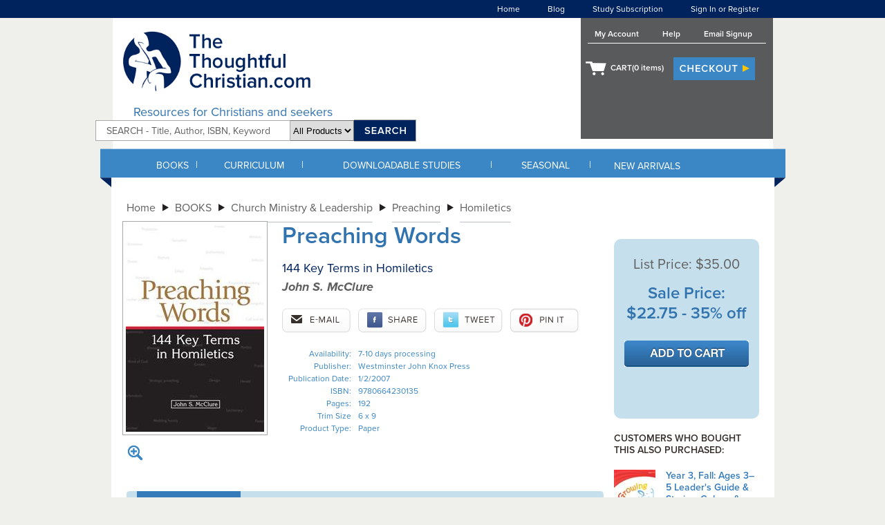

--- FILE ---
content_type: text/html; charset=utf-8
request_url: https://www.thethoughtfulchristian.com/Products/066423013X/preaching-words.aspx
body_size: 14966
content:


<!DOCTYPE html PUBLIC "-//W3C//DTD XHTML 1.0 Transitional//EN" "http://www.w3.org/TR/xhtml1/DTD/xhtml1-transitional.dtd">
<html xmlns="http://www.w3.org/1999/xhtml">
<head id="ctl00_Head1"><title>
	Preaching Words Paper  - John S. McClure : TheThoughtfulChristian.com
</title><meta id="ctl00_MetaDescription" name="description" content="Preaching Words Paper  - John S. McClure : TheThoughtfulChristian.com" /><meta id="ctl00_MetaKeywords" name="keywords" content="P, Preaching, Homiletics, Preaching, Homiletics, Preaching, Homiletics, Preaching, Homiletics, Preaching, Homiletics, Preaching, Preaching, Homiletics, Preaching, Homiletics, Preaching, Homiletics  - John S. McClure" /><link rel="canonical" href="https://www.thethoughtfulchristian.com/Products/066423013X/preaching-words.aspx"/>
		<script src="//ajax.googleapis.com/ajax/libs/jquery/1/jquery.min.js" type="text/javascript"></script>
		<script type="text/javascript" src="/javascript/jquery_1_4_3/jquery.hoverIntent.min.js"></script>
		<script type="text/javascript" src="//ajax.googleapis.com/ajax/libs/jqueryui/1/jquery-ui.min.js"></script><!-- for datepicker -->
		<script type="text/javascript" src="//use.typekit.net/yzr5zry.js"></script>
		<script type="text/javascript" src="/javascript/lazysizes.min.js" async=""></script>
		<script type="text/javascript">
			try { Typekit.load(); } catch (e) { }
		</script>
		<script type="text/javascript" src="/javascript/msgweb.js"></script>
		
	
		<script async src="https://www.googletagmanager.com/gtag/js?id=G-MS6T82Z23R"></script>
		<script>
			window.dataLayer = window.dataLayer || [];
			function gtag() { dataLayer.push(arguments); }
			gtag('js', new Date());

			gtag('config', 'G-MS6T82Z23R');
		</script>

		
		<script>
			$(function () {
				$(".GACapImgBtn").click(function () {
					CapGA4();
				});
			});

			function CapGA4() {
				var input = $('.GACapInput').val();
				input = encodeURIComponent(input);
				gtag("event", "search", {
					search_term: input
				});
			}
		</script>
		

	

	

	
		<!-- Google Analytics -->
		<script>

		(function (i, s, o, g, r, a, m) {
			i['GoogleAnalyticsObject'] = r;

			i[r] = i[r] || function () {
				(i[r].q = i[r].q || []).push(arguments)
			},

			i[r].l = 1 * new Date();

			a = s.createElement(o),
			m = s.getElementsByTagName(o)[0];
			a.async = 1;
			a.src = g;
			m.parentNode.insertBefore(a, m)
		})(window, document, 'script', '//www.google-analytics.com/analytics.js', 'ga');

		ga('create', 'UA-290145-1', 'auto');
		ga('send', 'pageview');
	</script>


	
	<script type='text/javascript' src='/Controls/JqvTabMenu/JqvTabMenu.js'></script>
	<link href="/Controls/JqvTabMenu/JqvTabMenu.css" type="text/css" rel="stylesheet" />
	<script type="text/javascript" src="/Controls/JqvTreeMenu/JqvTreeMenu.js"></script>
	<link href="/Controls/JqvTreeMenu/JqvTreeMenu.css" type="text/css" rel="stylesheet" />
	<script type="text/javascript">
			var temp = 115 ;
	</script>
	<script type="text/javascript" src="/javascript/Menuing.js"></script>
	<script type="text/javascript" src="/javascript/swfobject.js"></script>
	<script type="text/javascript" src="/javascript/CartCount.js"></script>
	<script type="text/javascript">
		var cookieName = 'cookie2115';
	</script>
	<link href="/css/site.css" type="text/css" rel="stylesheet" /><link rel="icon" type="image/gif" href="/images/animated_favicon1.gif" /><link rel="shortcut icon" href="/images/favicon.ico" />


	<meta property="og:image" content="https://www.thethoughtfulchristian.com/Content/Site115/ProductImages/066423013X.jpg" />
	<meta property="og:title" content="Preaching Words" />
	<meta property="og:url" content="" />
	<meta property="og:description" content="Preaching Words Paper  - John S. McClure : TheThoughtfulChristian.com" />
	<link rel="canonical" href="" />

	<script type="text/javascript">
		 
		 <!--
	function displayTab(index) {
		index = parseInt(index)
		for (var i = 1; i <= 4; i++) {
			if (index == i) {
				document.getElementById('product_detail_tab' + i).className = 'product_detail_tab_on';
				document.getElementById('product_detail_content' + i).style.display = 'block';
			}
			else {
				document.getElementById('product_detail_tab' + i).className = 'product_detail_tab_off';
				document.getElementById('product_detail_content' + i).style.display = 'none';
			}
		}
	} // -->


	$(function () {
		displayTab(1);
	});

	</script>

	<script src="/Controls/JqvSlider2/JqvSlider2.js" type="text/javascript"></script>
	<link href="/Controls/JqvSlider2/JqvSlider2.css" type="text/css" rel="stylesheet" />

	<style type="text/css">
		.JqvSlider2 {
			width: 630px;
		}
	</style>

<link rel="stylesheet" type="text/css" href="/css/shadowbox.css" />
	<script type="text/javascript" src="/javascript/shadowbox.js"></script>
	<script type="text/javascript">
		Shadowbox.init();
	</script>
	<!--Start Left Nav Show / Hide Layers -->
	<script type="text/javascript">
	<!--
		function showFloater(objectID) {
			var theElementStyle = document.getElementById(objectID);
			var pic = "arrow" + objectID
			if (theElementStyle.style.display == "none" && theElementStyle.id == objectID) {
				theElementStyle.style.display = "block";
				document.images[pic].src = '/images/arrowd.gif'
			}
			else if (theElementStyle.style.display == "block" && theElementStyle.id == objectID) {
				theElementStyle.style.display = "none";
				document.images[pic].src = '/images/arrowr.gif'
			}
		}// -->
	</script>
	<!--End Left Nav Show / Hide Layers -->    
	<script type="text/javascript">
		window.smartlook||(function(d) {
			var o=smartlook=function(){ o.api.push(arguments)},s=d.getElementsByTagName('script')[0];
			var c=d.createElement('script');o.api=new Array();c.async=true;c.type='text/javascript';
			c.charset='utf-8';c.src='//rec.getsmartlook.com/bundle.js';s.parentNode.insertBefore(c,s);
		})(document);
		smartlook('init', '81bf658e0951cb304c4c76b0b016acaec5823f83');
	</script>
</head>
<body>
	<!-- Google Code for Transactions Conversion Page -->
	<script type="text/javascript">
		/* <![CDATA[ */
		var google_conversion_id = 975403167;
		var google_conversion_language = "en";
		var google_conversion_format = "3";
		var google_conversion_color = "ffffff";
		var google_conversion_label = "94ZZCK7ym1cQn_GN0QM";
		var google_conversion_value = 0.00;
		var google_conversion_currency = "USD";
		var google_remarketing_only = false;
		/* ]]> */
	</script>
	<script type="text/javascript" src="//www.googleadservices.com/pagead/conversion.js"></script>
	<noscript>
		<div style="display:inline;">
		<img height="1" width="1" style="border-style:none;" alt="" src="//www.googleadservices.com/pagead/conversion/975403167/?value=0.00&amp;currency_code=USD&amp;l…"/>
		</div>
	</noscript>
	<form name="aspnetForm" method="post" action="./preaching-words.aspx?bookid=066423013X" id="aspnetForm">
<div>
<input type="hidden" name="__VIEWSTATE" id="__VIEWSTATE" value="/[base64]////8PZAICDxYCHwJoZAIDD2QWBGYPFQJAaHR0cHM6Ly93d3cudGhldGhvdWdodGZ1bGNocmlzdGlhbi5jb20vVGFiQ2VudGVyLzUvQWNhZGVtaWMuYXNweAhBY2FkZW1pY2QCAQ8WAh8FAv////8PZAIEDxYCHwJoZAIFD2QWBGYPFQJDaHR0cHM6Ly93d3cudGhldGhvdWdodGZ1bGNocmlzdGlhbi5jb20vVGFiQ2VudGVyLzYvQXVkaW8tQm9va3MuYXNweAtBdWRpbyBCb29rc2QCAQ8WAh8FAv////8PZAIGDxYCHwJoZAIHD2QWBGYPFQJIaHR0cHM6Ly93d3cudGhldGhvdWdodGZ1bGNocmlzdGlhbi5jb20vVGFiQ2VudGVyLzcvQmVsaWVmcy1UaGVvbG9neS5hc3B4EkJlbGllZnMgJiBUaGVvbG9neWQCAQ8WAh8FAv////8PZAIIDxYCHwJoZAIJD2QWBGYPFQJDaHR0cHM6Ly93d3cudGhldGhvdWdodGZ1bGNocmlzdGlhbi5jb20vVGFiQ2VudGVyLzgvQmlibGUtU3R1ZHkuYXNweBRCaWJsZSBTdHVkeSAmIEJpYmxlc2QCAQ8WAh8FAv////8PZAIKDxYCHwJoZAILD2QWBGYPFQJMaHR0cHM6Ly93d3cudGhldGhvdWdodGZ1bGNocmlzdGlhbi5jb20vVGFiQ2VudGVyLzkvQ2hpbGRyZW4tWW91dGgtQm9va3MuYXNweBZDaGlsZHJlbiAmIFlvdXRoIEJvb2tzZAIBDxYCHwUC/////w9kAgwPFgIfAmhkAg0PZBYEZg8VAklodHRwczovL3d3dy50aGV0aG91Z2h0ZnVsY2hyaXN0aWFuLmNvbS9UYWJDZW50ZXIvMTAvQ2hyaXN0aWFuLUxpdmluZy5hc3B4EENocmlzdGlhbiBMaXZpbmdkAgEPFgIfBQL/////D2QCDg8WAh8CaGQCDw9kFgRmDxUCU2h0dHBzOi8vd3d3LnRoZXRob3VnaHRmdWxjaHJpc3RpYW4uY29tL1RhYkNlbnRlci8xMS9DaHVyY2gtTWluaXN0cnktTGVhZGVyc2hpcC5hc3B4HENodXJjaCBNaW5pc3RyeSAmIExlYWRlcnNoaXBkAgEPFgIfBQL/////D2QCEA8WAh8CaGQCEQ9kFgRmDxUCTGh0dHBzOi8vd3d3LnRoZXRob3VnaHRmdWxjaHJpc3RpYW4uY29tL1RhYkNlbnRlci8xMi9TZXJpZXMtQ29tbWVudGFyaWVzLmFzcHgVU2VyaWVzICYgQ29tbWVudGFyaWVzZAIBDxYCHwUC/////w9kAhIPFgIfAmhkAhMPZBYEZg8VAkdodHRwczovL3d3dy50aGV0aG91Z2h0ZnVsY2hyaXN0aWFuLmNvbS9UYWJDZW50ZXIvMTMvU29jaWFsLUV0aGljYWwuYXNweBdTb2NpYWwgJiBFdGhpY2FsIElzc3Vlc2QCAQ8WAh8FAv////8PZAIUDxYCHwJoZAIVD2QWBGYPFQJLaHR0cHM6Ly93d3cudGhldGhvdWdodGZ1bGNocmlzdGlhbi5jb20vVGFiQ2VudGVyLzE0L0ZpY3Rpb24tTGl0ZXJhdHVyZS5hc3B4FEZpY3Rpb24gJiBMaXRlcmF0dXJlZAIBDxYCHwUC/////w9kAhYPFgIfAmhkAhcPZBYEZg8VAkNodHRwczovL3d3dy50aGV0aG91Z2h0ZnVsY2hyaXN0aWFuLmNvbS9UYWJDZW50ZXIvMTUvR2lmdC1Cb29rcy5hc3B4CkdpZnQgQm9va3NkAgEPFgIfBQL/////D2QCGA8WAh8CaGQCGQ9kFgRmDxUCTWh0dHBzOi8vd3d3LnRoZXRob3VnaHRmdWxjaHJpc3RpYW4uY29tL1RhYkNlbnRlci8xNi9SZWxpZ2lvbi1hbmQtQ3VsdHVyZS5hc3B4ElJlbGlnaW9uICYgQ3VsdHVyZWQCAQ8WAh8FAv////8PZAIaDxYCHwJoZAIbD2QWBGYPFQJFaHR0cHM6Ly93d3cudGhldGhvdWdodGZ1bGNocmlzdGlhbi5jb20vVGFiQ2VudGVyLzE3L1NwaXJpdHVhbGl0eS5hc3B4DFNwaXJpdHVhbGl0eWQCAQ8WAh8FAv////8PZAIcDxYCHwJoZAIdD2QWBGYPFQJHaHR0cHM6Ly93d3cudGhldGhvdWdodGZ1bGNocmlzdGlhbi5jb20vVGFiQ2VudGVyLzMwL1NwYW5pc2gtS29yZWFuLmFzcHgaU3BhbmlzaCAmIEtvcmVhbiBSZXNvdXJjZXNkAgEPFgIfBQL/////[base64]/////D2QCAg8WAh8CaGQCAw9kFgRmDxUCR2h0dHBzOi8vd3d3LnRoZXRob3VnaHRmdWxjaHJpc3RpYW4uY29tL1RhYkNlbnRlci8xOC9FYXJseUNoaWxkSG9vZC5hc3B4D0Vhcmx5IENoaWxkSG9vZGQCAQ8WAh8FAv////8PZAIEDxYCHwJoZAIFD2QWBGYPFQJBaHR0cHM6Ly93d3cudGhldGhvdWdodGZ1bGNocmlzdGlhbi5jb20vVGFiQ2VudGVyLzE5L0NoaWxkcmVuLmFzcHgIQ2hpbGRyZW5kAgEPFgIfBQL/////D2QCBg8WAh8CaGQCBw9kFgRmDxUCPmh0dHBzOi8vd3d3LnRoZXRob3VnaHRmdWxjaHJpc3RpYW4uY29tL1RhYkNlbnRlci8yMC9Zb3V0aC5hc3B4BVlvdXRoZAIBDxYCHwUC/////w9kAggPFgIfAmhkAgkPZBYEZg8VAj5odHRwczovL3d3dy50aGV0aG91Z2h0ZnVsY2hyaXN0aWFuLmNvbS9UYWJDZW50ZXIvMjEvQWR1bHQuYXNweAVBZHVsdGQCAQ8WAh8FAv////8PZAIKDxYCHwJoZAILD2QWBGYPFQJFaHR0cHM6Ly93d3cudGhldGhvdWdodGZ1bGNocmlzdGlhbi5jb20vVGFiQ2VudGVyLzM4L0NvbmZpcm1hdGlvbi5hc3B4DENvbmZpcm1hdGlvbmQCAQ8WAh8FAv////8PZAIMDxYCHwJoZAIND2QWBGYPFQJIaHR0cHM6Ly93d3cudGhldGhvdWdodGZ1bGNocmlzdGlhbi5jb20vVGFiQ2VudGVyLzM5L0tvcmVhbi1MYW5ndWFnZS5hc3B4D0tvcmVhbiBMYW5ndWFnZWQCAQ8WAh8FAv////8PZAIODxYCHwJoZAIPD2QWBGYPFQJJaHR0cHM6Ly93d3cudGhldGhvdWdodGZ1bGNocmlzdGlhbi5jb20vVGFiQ2VudGVyLzQwL1NwYW5pc2gtTGFuZ3VhZ2UuYXNweBBTcGFuaXNoIExhbmd1YWdlZAIBDxYCHwUC/////[base64]////8PZAICDxYCHwJoZAIDD2QWBGYPFQI/aHR0cHM6Ly93d3cudGhldGhvdWdodGZ1bGNocmlzdGlhbi5jb20vVGFiQ2VudGVyLzIyL0FkdWx0cy5hc3B4BkFkdWx0c2QCAQ8WAh8FAv////8PZAIEDxYCHwJoZAIFD2QWBGYPFQI+aHR0cHM6Ly93d3cudGhldGhvdWdodGZ1bGNocmlzdGlhbi5jb20vVGFiQ2VudGVyLzIzL1lvdXRoLmFzcHgFWW91dGhkAgEPFgIfBQL/////D2QCBg8WAh8CaGQCBw9kFgRmDxUCSGh0dHBzOi8vd3d3LnRoZXRob3VnaHRmdWxjaHJpc3RpYW4uY29tL1RhYkNlbnRlci8yNC9QYXJlbnRpbmctVGVlbnMuYXNweBFQYXJlbnRpbmcgKFRlZW5zKWQCAQ8WAh8FAv////8PZAIIDxYCHwJoZAIJD2QWBGYPFQJLaHR0cHM6Ly93d3cudGhldGhvdWdodGZ1bGNocmlzdGlhbi5jb20vVGFiQ2VudGVyLzI1L1BhcmVudGluZy1DaGlsZHJlbi5hc3B4FFBhcmVudGluZyAoQ2hpbGRyZW4pZAIBDxYCHwUC/////w9kAgoPFgIfAmhkAgsPZBYEZg8VAkVodHRwczovL3d3dy50aGV0aG91Z2h0ZnVsY2hyaXN0aWFuLmNvbS9UYWJDZW50ZXIvMjYvT2xkZXItQWR1bHRzLmFzcHgMT2xkZXIgQWR1bHRzZAIBDxYCHwUC/////w9kAgwPFgIfAmhkAg0PZBYEZg8VAkVodHRwczovL3d3dy50aGV0aG91Z2h0ZnVsY2hyaXN0aWFuLmNvbS9UYWJDZW50ZXIvMjcvWW91bmctQWR1bHRzLmFzcHgMWW91bmcgQWR1bHRzZAIBDxYCHwUC/////w9kAg4PFgIfAmhkAg8PZBYEZg8VAkRodHRwczovL3d3dy50aGV0aG91Z2h0ZnVsY2hyaXN0aWFuLmNvbS9UYWJDZW50ZXIvMjgvU3R1ZHktUGFja3MuYXNweAtTdHVkeSBQYWNrc2QCAQ8WAh8FAv////8PZAIQDxYCHwJoZAIRD2QWBGYPFQJPaHR0cHM6Ly93d3cudGhldGhvdWdodGZ1bGNocmlzdGlhbi5jb20vVGFiQ2VudGVyLzI5L0ZyZWUtU3R1ZGllcy1hbmQtVG9vbHMuYXNweBRGcmVlIFN0dWRpZXMgJiBUb29sc2QCAQ8WAh8FAv////8PZAISDxYCHwJoZAITD2QWBGYPFQJIaHR0cHM6Ly93d3cudGhldGhvdWdodGZ1bGNocmlzdGlhbi5jb20vVGFiQ2VudGVyLzM0L1NwYW5pc2gtU3R1ZGllcy5hc3B4D1NwYW5pc2ggU3R1ZGllc2QCAQ8WAh8FAv////8PZAIUDxYCHwJoZAIVD2QWBGYPFQJHaHR0cHM6Ly93d3cudGhldGhvdWdodGZ1bGNocmlzdGlhbi5jb20vVGFiQ2VudGVyLzM1L0JpYmxlLVRoZW9sb2d5LmFzcHgQQmlibGUgJiBUaGVvbG9neWQCAQ8WAh8FAv////8PZAIWDxYCHwJoZAIXD2QWBGYPFQJJaHR0cHM6Ly93d3cudGhldGhvdWdodGZ1bGNocmlzdGlhbi5jb20vVGFiQ2VudGVyLzM2L0NocmlzdGlhbi1MaXZpbmcuYXNweBBDaHJpc3RpYW4gTGl2aW5nZAIBDxYCHwUC/////[base64]/////w9kAgIPFgIfAmhkAgMPZBYEZg8VAkRodHRwczovL3d3dy50aGV0aG91Z2h0ZnVsY2hyaXN0aWFuLmNvbS9UYWJDZW50ZXIvMzMvTGVudC1FYXN0ZXIuYXNweA1MZW50ICYgRWFzdGVyZAIBDxYCHwUC/////[base64]/////[base64]/////D2QCCQ8WBB8FAgEfAmcWAgIBD2QWAmYPFQI5L1Byb2R1Y3RzLzA2NjQyMjcwMjMvY2xhaW1pbmctdGhlb2xvZ3ktaW4tdGhlLXB1bHBpdC5hc3B4H0NsYWltaW5nIFRoZW9sb2d5IGluIHRoZSBQdWxwaXRkAgoPFgIfBQL/////[base64]/////D2QCEg8WAh8CaGQCEw9kFgJmD2QWAgIDDw8WAh8CaGRkAhQPFgIfAmgWAgIFDxYCHwUC/////[base64]/[base64]/[base64]/[base64]/[base64]/[base64]" />
</div>

<div>

	<input type="hidden" name="__VIEWSTATEGENERATOR" id="__VIEWSTATEGENERATOR" value="29B971F1" />
	<input type="hidden" name="__EVENTTARGET" id="__EVENTTARGET" value="" />
	<input type="hidden" name="__EVENTARGUMENT" id="__EVENTARGUMENT" value="" />
</div>
	<a name="top"></a>
	
	<!-- Centers page on browser -->
	<div align="center">
		<!-- START Header -->
		
			<!-- Header Nav Wrapper -->
			<div class="headernav_wrapper">
				<!-- Header Nav Container -->
				<div class="headernav_container">
					<div style="float: right;">
						<div align="right" class="headernav">
							<ul>
								<li><a href="https://www.thethoughtfulchristian.com">Home</a></li>
								<li><a href="http://blog.thethoughtfulchristian.com" target="_blank">Blog</a></li>
								<li><a href="https://www.thethoughtfulchristian.com/Products/TC0051/oneyear-full-access-license.aspx">Study Subscription</a></li>
								<li>
									
										<a href="https://cart.thethoughtfulchristian.com/Account/Login">Sign In or Register</a> 
									
								</li>
							</ul>
						</div>
					</div>
					<div class="clear">
					</div>
				</div>
				<!-- End Header Nav Container -->
			</div>
			<!-- End Header Nav Wrapper -->
			<!-- Header Wrapper -->
			<div class="header_wrapper">
				<!-- Header Container -->
				<div class="header_container">
					<div style="float: left;">
						<!-- Websitealive Chat Here -->
						
						<a href="https://www.thethoughtfulchristian.com">
							<img src="/images/logo_ttc.gif" width="300" height="125" border="0" alt="The Thoughtful Christian Logo"  style="float:left;"/></a>
						<div class="clear"></div>
						<div style="margin:0px 0px 0 30px; font-size: 18px; color: #3173ae;text-align:left;">
							Resources for Christians and seekers
						</div>
						<div id="search-form">
							<div id="ctl00_MPHeader_pnlSearch" class="SearchPanel" onkeypress="javascript:return WebForm_FireDefaultButton(event, &#39;ctl00_MPHeader_ibSubmitSearch&#39;)">
	
								<table border="0" cellspacing="0" cellpadding="0" style="margin-bottom:10px;">
									<tr>
										<td>
											<input name="ctl00$MPHeader$tbSearchTerm" type="text" maxlength="64" id="ctl00_MPHeader_tbSearchTerm" class="SearchTermBox" value="SEARCH - Title, Author, ISBN, Keyword" onblur="if(this.value==&#39;&#39;) {this.value = &#39;SEARCH - Title, Author, ISBN, Keyword&#39;; }" onfocus="if(this.value==&#39;SEARCH - Title, Author, ISBN, Keyword&#39;){this.value = &#39;&#39;};return true;" />  
											<select name="ctl00$MPHeader$keyTypeId" id="ctl00_MPHeader_keyTypeId" class="search-section">
		<option selected="selected" value="-1">All Products</option>
		<option value="9,10">Downloads</option>
		<option value="0">Books</option>

	</select>
										</td>
										<td valign="top">
											<div class="go">
												<input type="image" name="ctl00$MPHeader$ibSubmitSearch" id="ctl00_MPHeader_ibSubmitSearch" class="NoMargin" src="../../images/search_button.png" onclick="javascript:return SubmitLocalSearch();" style="border-width:0px;" />
											</div>
										</td>
									</tr>
									</table>
							
</div>
						</div>
					</div>
					<div id="headerblock-right" >
						<div class="topnav_cart" style="margin: 5px 0px 0px 0px;">
							<ul>
								<li><a href="https://cart.thethoughtfulchristian.com/Profile">My Account</a></li>
								
								<li><a href="https://www.thethoughtfulchristian.com/Pages/About/Contact_Us.aspx">Help</a></li>
								<li><a href="http://eepurl.com/hIkU" target="_blank"">Email Signup</a></li>
							</ul>
							<div id="header-cart-links">
								<!-- Temporarily commented out per Alicia -->
								<!-- START Login Links -->
								<img src="/images/cart.png" border="0" alt="Shopping Cart" />
								<a href="https://cart.thethoughtfulchristian.com/Cart" style="margin:0px 0px 0px 0px;"> CART(<span class="cartcount">?</span> items)</a>
								<a href="https://cart.thethoughtfulchristian.com/Cart/Checkout"><img src="/images/checkout-button.png" alt="checkout icon" /></a>
							</div>
							
							

				
							<!-- END Login Links -->
						</div>
					
					</div>
					<div class="clear">
					</div>
				</div>
				<!-- End Header Container -->
			</div>
			<!-- End Header Wrapper -->
		
		<!-- END Header -->
		<!-- START Top Nav -->
		
			<div class="topnav_wrapper">
				<div class="topnav_container">
					<!-- Top Nav Tabs -->
					<div class="topnav">
						
    

    <div class="JqvDdTabDrop" style='width: 80px;' >
        <table width="80"><tr><td valign="middle" align="center" class="tabTd" >
        <div id="JqvDdTopLevel_0">
        <a id="ctl00_MPTopNav_DropMenuVertical1_hlMenuDrop" class="JqvDdTabLink" href="https://www.thethoughtfulchristian.com/Books.aspx">BOOKS</a>
        </div>
        </td></tr></table>
    </div>
    
    <div class="JqvDdSubnav" id="subnav_0" >
    
    
        <div class="JqvDdSubnavItem" style="float: left;">
        
        <div class="JqvDdSubnavItemLev0_container">
            <a class="JqvDdSubnavItemLink" href='https://www.thethoughtfulchristian.com/TabCenter/31/Quantity-Discounts.aspx' >Quantity Discounts</a>
        </div>
        
             
        
        
        <div class="JqvDdSubnavItemLev0_container">
            <a class="JqvDdSubnavItemLink" href='https://www.thethoughtfulchristian.com/TabCenter/5/Academic.aspx' >Academic</a>
        </div>
        
             
        
        
        <div class="JqvDdSubnavItemLev0_container">
            <a class="JqvDdSubnavItemLink" href='https://www.thethoughtfulchristian.com/TabCenter/6/Audio-Books.aspx' >Audio Books</a>
        </div>
        
             
        
        
        <div class="JqvDdSubnavItemLev0_container">
            <a class="JqvDdSubnavItemLink" href='https://www.thethoughtfulchristian.com/TabCenter/7/Beliefs-Theology.aspx' >Beliefs & Theology</a>
        </div>
        
             
        
        
        <div class="JqvDdSubnavItemLev0_container">
            <a class="JqvDdSubnavItemLink" href='https://www.thethoughtfulchristian.com/TabCenter/8/Bible-Study.aspx' >Bible Study & Bibles</a>
        </div>
        
             
        
        
        <div class="JqvDdSubnavItemLev0_container">
            <a class="JqvDdSubnavItemLink" href='https://www.thethoughtfulchristian.com/TabCenter/9/Children-Youth-Books.aspx' >Children & Youth Books</a>
        </div>
        
             
        
        
        <div class="JqvDdSubnavItemLev0_container">
            <a class="JqvDdSubnavItemLink" href='https://www.thethoughtfulchristian.com/TabCenter/10/Christian-Living.aspx' >Christian Living</a>
        </div>
        
             
        
        
        <div class="JqvDdSubnavItemLev0_container">
            <a class="JqvDdSubnavItemLink" href='https://www.thethoughtfulchristian.com/TabCenter/11/Church-Ministry-Leadership.aspx' >Church Ministry & Leadership</a>
        </div>
        
             
        
        
        <div class="JqvDdSubnavItemLev0_container">
            <a class="JqvDdSubnavItemLink" href='https://www.thethoughtfulchristian.com/TabCenter/12/Series-Commentaries.aspx' >Series & Commentaries</a>
        </div>
        
             
        
        
        <div class="JqvDdSubnavItemLev0_container">
            <a class="JqvDdSubnavItemLink" href='https://www.thethoughtfulchristian.com/TabCenter/13/Social-Ethical.aspx' >Social & Ethical Issues</a>
        </div>
        
             
        
        
        <div class="JqvDdSubnavItemLev0_container">
            <a class="JqvDdSubnavItemLink" href='https://www.thethoughtfulchristian.com/TabCenter/14/Fiction-Literature.aspx' >Fiction & Literature</a>
        </div>
        
             
        
        
        <div class="JqvDdSubnavItemLev0_container">
            <a class="JqvDdSubnavItemLink" href='https://www.thethoughtfulchristian.com/TabCenter/15/Gift-Books.aspx' >Gift Books</a>
        </div>
        
             
        
        
        <div class="JqvDdSubnavItemLev0_container">
            <a class="JqvDdSubnavItemLink" href='https://www.thethoughtfulchristian.com/TabCenter/16/Religion-and-Culture.aspx' >Religion & Culture</a>
        </div>
        
             
        
        
        <div class="JqvDdSubnavItemLev0_container">
            <a class="JqvDdSubnavItemLink" href='https://www.thethoughtfulchristian.com/TabCenter/17/Spirituality.aspx' >Spirituality</a>
        </div>
        
             
        
        
        <div class="JqvDdSubnavItemLev0_container">
            <a class="JqvDdSubnavItemLink" href='https://www.thethoughtfulchristian.com/TabCenter/30/Spanish-Korean.aspx' >Spanish & Korean Resources</a>
        </div>
        
             
        
        
        </div>
         
     
    </div> 


						<div style="float: left; color: White; margin-top: 15px;">
							|</div>
						
    

    <div class="JqvDdTabDrop" style='width: 150px;' >
        <table width="150"><tr><td valign="middle" align="center" class="tabTd" >
        <div id="JqvDdTopLevel_1">
        <a id="ctl00_MPTopNav_DropMenuVertical2_hlMenuDrop" class="JqvDdTabLink" href="https://www.thethoughtfulchristian.com/Curriculum.aspx">CURRICULUM</a>
        </div>
        </td></tr></table>
    </div>
    
    <div class="JqvDdSubnav" id="subnav_1" >
    
    
        <div class="JqvDdSubnavItem" style="float: left;">
        
        <div class="JqvDdSubnavItemLev0_container">
            <a class="JqvDdSubnavItemLink" href='https://www.thethoughtfulchristian.com/TabCenter/37/All-Ages.aspx' >All Ages</a>
        </div>
        
             
        
        
        <div class="JqvDdSubnavItemLev0_container">
            <a class="JqvDdSubnavItemLink" href='https://www.thethoughtfulchristian.com/TabCenter/18/EarlyChildHood.aspx' >Early ChildHood</a>
        </div>
        
             
        
        
        <div class="JqvDdSubnavItemLev0_container">
            <a class="JqvDdSubnavItemLink" href='https://www.thethoughtfulchristian.com/TabCenter/19/Children.aspx' >Children</a>
        </div>
        
             
        
        
        <div class="JqvDdSubnavItemLev0_container">
            <a class="JqvDdSubnavItemLink" href='https://www.thethoughtfulchristian.com/TabCenter/20/Youth.aspx' >Youth</a>
        </div>
        
             
        
        
        <div class="JqvDdSubnavItemLev0_container">
            <a class="JqvDdSubnavItemLink" href='https://www.thethoughtfulchristian.com/TabCenter/21/Adult.aspx' >Adult</a>
        </div>
        
             
        
        
        <div class="JqvDdSubnavItemLev0_container">
            <a class="JqvDdSubnavItemLink" href='https://www.thethoughtfulchristian.com/TabCenter/38/Confirmation.aspx' >Confirmation</a>
        </div>
        
             
        
        
        <div class="JqvDdSubnavItemLev0_container">
            <a class="JqvDdSubnavItemLink" href='https://www.thethoughtfulchristian.com/TabCenter/39/Korean-Language.aspx' >Korean Language</a>
        </div>
        
             
        
        
        <div class="JqvDdSubnavItemLev0_container">
            <a class="JqvDdSubnavItemLink" href='https://www.thethoughtfulchristian.com/TabCenter/40/Spanish-Language.aspx' >Spanish Language</a>
        </div>
        
             
        
        
        </div>
         
     
    </div> 


						<div style="float: left; color: White; margin-top: 15px;">
							|</div>
						
    

    <div class="JqvDdTabDrop" style='width: 270px;' >
        <table width="270"><tr><td valign="middle" align="center" class="tabTd" >
        <div id="JqvDdTopLevel_2">
        <a id="ctl00_MPTopNav_DropMenuVertical3_hlMenuDrop" class="JqvDdTabLink" href="https://www.thethoughtfulchristian.com/Downloadable-Studies.aspx">DOWNLOADABLE STUDIES</a>
        </div>
        </td></tr></table>
    </div>
    
    <div class="JqvDdSubnav" id="subnav_2" >
    
    
        <div class="JqvDdSubnavItem" style="float: left;">
        
        <div class="JqvDdSubnavItemLev0_container">
            <a class="JqvDdSubnavItemLink" href='https://www.thethoughtfulchristian.com' ></a>
        </div>
        
             
        
        
        <div class="JqvDdSubnavItemLev0_container">
            <a class="JqvDdSubnavItemLink" href='https://www.thethoughtfulchristian.com/TabCenter/22/Adults.aspx' >Adults</a>
        </div>
        
             
        
        
        <div class="JqvDdSubnavItemLev0_container">
            <a class="JqvDdSubnavItemLink" href='https://www.thethoughtfulchristian.com/TabCenter/23/Youth.aspx' >Youth</a>
        </div>
        
             
        
        
        <div class="JqvDdSubnavItemLev0_container">
            <a class="JqvDdSubnavItemLink" href='https://www.thethoughtfulchristian.com/TabCenter/24/Parenting-Teens.aspx' >Parenting (Teens)</a>
        </div>
        
             
        
        
        <div class="JqvDdSubnavItemLev0_container">
            <a class="JqvDdSubnavItemLink" href='https://www.thethoughtfulchristian.com/TabCenter/25/Parenting-Children.aspx' >Parenting (Children)</a>
        </div>
        
             
        
        
        <div class="JqvDdSubnavItemLev0_container">
            <a class="JqvDdSubnavItemLink" href='https://www.thethoughtfulchristian.com/TabCenter/26/Older-Adults.aspx' >Older Adults</a>
        </div>
        
             
        
        
        <div class="JqvDdSubnavItemLev0_container">
            <a class="JqvDdSubnavItemLink" href='https://www.thethoughtfulchristian.com/TabCenter/27/Young-Adults.aspx' >Young Adults</a>
        </div>
        
             
        
        
        <div class="JqvDdSubnavItemLev0_container">
            <a class="JqvDdSubnavItemLink" href='https://www.thethoughtfulchristian.com/TabCenter/28/Study-Packs.aspx' >Study Packs</a>
        </div>
        
             
        
        
        <div class="JqvDdSubnavItemLev0_container">
            <a class="JqvDdSubnavItemLink" href='https://www.thethoughtfulchristian.com/TabCenter/29/Free-Studies-and-Tools.aspx' >Free Studies & Tools</a>
        </div>
        
             
        
        
        <div class="JqvDdSubnavItemLev0_container">
            <a class="JqvDdSubnavItemLink" href='https://www.thethoughtfulchristian.com/TabCenter/34/Spanish-Studies.aspx' >Spanish Studies</a>
        </div>
        
             
        
        
        <div class="JqvDdSubnavItemLev0_container">
            <a class="JqvDdSubnavItemLink" href='https://www.thethoughtfulchristian.com/TabCenter/35/Bible-Theology.aspx' >Bible & Theology</a>
        </div>
        
             
        
        
        <div class="JqvDdSubnavItemLev0_container">
            <a class="JqvDdSubnavItemLink" href='https://www.thethoughtfulchristian.com/TabCenter/36/Christian-Living.aspx' >Christian Living</a>
        </div>
        
             
        
        
        </div>
         
     
    </div> 


						<div style="float: left; color: White; margin-top: 15px;">
							|</div>
						
    

    <div class="JqvDdTabDrop" style='width: 140px;' >
        <table width="140"><tr><td valign="middle" align="center" class="tabTd" >
        <div id="JqvDdTopLevel_3">
        <a id="ctl00_MPTopNav_DropMenuVertical4_hlMenuDrop" class="JqvDdTabLink" href="https://www.thethoughtfulchristian.com/Seasonal.aspx">SEASONAL</a>
        </div>
        </td></tr></table>
    </div>
    
    <div class="JqvDdSubnav" id="subnav_3" >
    
    
        <div class="JqvDdSubnavItem" style="float: left;">
        
        <div class="JqvDdSubnavItemLev0_container">
            <a class="JqvDdSubnavItemLink" href='https://www.thethoughtfulchristian.com/TabCenter/32/Advent-Christmas.aspx' >Advent & Christmas</a>
        </div>
        
             
        
        
        <div class="JqvDdSubnavItemLev0_container">
            <a class="JqvDdSubnavItemLink" href='https://www.thethoughtfulchristian.com/TabCenter/33/Lent-Easter.aspx' >Lent & Easter</a>
        </div>
        
             
        
        
        </div>
         
     
    </div> 


						<div style="float: left; color: White; margin-top: 15px;">
							|</div>
						
    <div class="JqvDdTabNoDrop" style='width: 135px;' >
        <table width="135"><tr><td Class="JqvDdTabLink" valign="middle" align="center">
        <a id="ctl00_MPTopNav_DropMenuVertical5_hlMenuNoDrop" class="JqvDdTabLink" href="https://www.thethoughtfulchristian.com/Products/CategoryCenter/TRNS/New_Releases.aspx%c2%a0">NEW ARRIVALS</a>
        </td></tr></table>
    </div>

    

					</div>
					<!-- End Top Nav Tabs -->
				</div>
			</div>
		
		<!-- END Top Nav -->
		<!-- START Left Column, Main Content, Right Column -->
		<div align="center" class="column_container">
			

	
	<meta id="MetaKeywords" name="description" >
    <div align="left" style="margin: 0px 0px 0px 0px; width: 920px;">
        <!-- START MAIN CONTENT AREA -->
        <!-- Start Breadcrumb -->
        <div id="ctl00_MPContentAll_vBookDetail_divBreadcrumb" align="left" style="margin: 0px 0px 15px 0px;"><a class="breadcrumb" href="/">Home</a> <img src="/images/arrow_black.gif" width="10" height="11" hspace="5" border="0" /> <a class="breadcrumb" href="/BooksDefault.aspx">BOOKS</a> <img src="/images/arrow_black.gif" width="10" height="11" hspace="5" border="0" /> <a class="breadcrumb" href="/TabCenter/11/Church-Ministry-Leadership.aspx">Church Ministry & Leadership</a> <img src="/images/arrow_black.gif" width="10" height="11" hspace="5" border="0" /> <a class="breadcrumb" href="/Products/CategoryCenter/TMPR/Preaching.aspx">Preaching</a> <img src="/images/arrow_black.gif" width="10" height="11" hspace="5" border="0" /> <span class="breadcrumb">Homiletics</span></div>
        <!-- START - Product Detail -->
        <div class="product_detail_wrapper">
            <div class="product_image_wrapper">
                <!-- START Product Image -->
                <div class="product_image">
                        <img id="ctl00_MPContentAll_vBookDetail_bookImage" src="../../Handlers/ResizeImageHandler.ashx?ImageUrl=%7e%2fContent%2fSite115%2fProductImages%2f066423013X.jpg&amp;Width=200" alt="PWSALE;PW50" style="border-width:0px;display: block; position: relative; background-color: #fff; border: 1px solid #a9a9a9;
                            margin: -6px 6px 6px -6px; padding: 4px;" />
                </div>
                <!-- END Product Image -->
                
                    <div class="product_image_zoom">
                        <a href="/Content/Site115/ProductImages/066423013X.jpg" rel="shadowbox">
                            <img src="/images/button_zoom.gif" width="25" height="31" border="0" alt="Zoom" /></a>
                    </div>
                
                <div class="product_image_google">
                    <script type="text/javascript" src="https://books.google.com/books/previewlib.js"></script>
                    <script type="text/javascript"> GBS_setViewerOptions({ showLinkChrome: false });</script>
                    <script type="text/javascript"> GBS_insertPreviewButtonPopup('ISBN:9780664230135'); </script>
                </div>
                <div class="clear"></div>
            </div>
            <!-- START Details -->
            <div class="product_detail_container">
                <div class="product_title">
                    Preaching Words</div>
                <div id="ctl00_MPContentAll_vBookDetail_divSubtitle">
                    <h2 class="blue">
                        144 Key Terms in Homiletics</h2>
                </div>
                <div class="product_author">
                   

					<a href="/Author/Default.aspx?AuthorId=24579"><i>John S. McClure</i></a><br />
                </div>
                <!-- START Email, Share, Tweet -->
                <div class="product_print_email">
                    <a href="Javascript:SubmitEmailAFriend('/Products/066423013X/preaching-words.aspx', 'Preaching Words', '0')">
                        <img src="/images/button_email.gif" width="100" height="37" border="0" alt="Email" /></a>
                    <a class="addthis_button" href="https://www.addthis.com/bookmark.php?v=250&amp;username=xa-4bb247d82f00e52e">
                        <img src="/images/button_share.gif" width="100" height="37" border="0" alt="Share" /></a><script
                            type="text/javascript" src="https://s7.addthis.com/js/250/addthis_widget.js#username=xa-4bb247d82f00e52e"></script>
                    <a class="addthis_button_twitter">
                        <img src="/images/button_tweet.gif" width="100" height="37" border="0" alt="Tweet" /></a>
                    <a class="addthis_button_pinterest_share" style="float:left;">
                        <img src="/images/button_pin.gif" width="100" height="37" />
                    </a>
                    
                    <div class="clear">
                    </div>
                </div>
                <!-- END Email, Share, Tweet -->
                
                    <div class="product_details_label">
                        Availability:</div>
                    <div class="product_details">
                        7-10 days processing</div>
                    <!-- Clears Row -->
                    <div class="clear">
                    </div>
                
                <div class="product_details_label">
                    Publisher:</div>
                <div class="product_details">
                    Westminster John Knox Press</div>
                <!-- Clears Row -->
                <div class="clear">
                </div>
                
                <div class="product_details_label">
                    Publication Date:</div>
                <div class="product_details">
                    1/2/2007</div>
                <!-- Clears Row -->
                <div class="clear">
                </div>
                
                <div class="product_details_label">
                    ISBN:</div>
                <div class="product_details">
                    9780664230135</div>
                <!-- Clears Row -->
                <div class="clear">
                </div>
                
                <div class="product_details_label">
                    Pages:</div>
                <div class="product_details">
                    192</div>
                <!-- Clears Row -->
                <div class="clear">
                </div>
                
                    <div class="product_details_label">
                        Trim Size</div>
                    <div class="product_details">
                        6 x 9</div>
                    <!-- Clears Row -->
                    <div class="clear">
                    </div>
                
                <div class="product_details_label">
                    Product Type:</div>
                <div class="product_details">
                    Paper</div>
                <!-- Clears Row -->
                <div class="clear">
                </div>
                
            </div>
            <!-- END Details -->
            <!-- Clears Row -->
            <div class="clear">
            </div>
            <!-- START Product Tabs -->
            <div class="product_detail_tab_wrapper">
                <div id="product_detail_tab1" align="center" class="product_detail_tab_on">
                    <a href="javascript:displayTab('1');">Description</a>
                </div>
                <div id="product_detail_tab2" align="center" class="product_detail_tab_off">
                    <a href="javascript:displayTab('2');">About The Author</a>
                </div>
                <div id="product_detail_tab3" align="center" class="product_detail_tab_off">
                    <a href="javascript:displayTab('3');">More By Author</a>
                </div>
                <div id="product_detail_tab4" align="center" class="product_detail_tab_off">
                    <a href="javascript:displayTab('4');">Editorial Reviews</a>
                </div>
                <!-- Clears Row -->
                <div class="clear">
                </div>
            </div>
            <!-- END Tabs -->
            <!-- Clears Row -->
            <div class="clear">
            </div>
            <!-- START Tab Content -->
            <div class="product_detail_tab_container">
                <!-- START Description - Tab Content -->
                <div id="product_detail_content1">

                    <div class="product_description">
                        <p>John McClure's <i>Preaching Words</i> highlights the most important ideas in homiletics and preaching, offering short explanations of these ideas, what scholars of preaching are saying about them, and how they can help in today's preaching. Topics range from elements of the sermon (introduction, body, and conclusion) to aspects of delivery, types of preaching in different Christian traditions, and theories of preaching.</p>
                    </div>
                      
                    <!-- Related Products -->
                    
                            <div class="product_related_title">
                                Related Products:</div>
                        
                            <div class="product_related_title">
                                <a href='/Products/0664227023/claiming-theology-in-the-pulpit.aspx'>
                                    Claiming Theology in the Pulpit
                                </a>
                            </div>
                        
                </div>
                <!-- END Description - Tab Content -->
                <!-- START About The Author - Tab Content -->
                <div id="product_detail_content2">
                    <div class="product_description">
                        
                        <div>
                            <p><b>John S.  McClure</b> is Charles G.  Finney Professor of  Homiletics and Chair of the  Graduate Department of  Religion at Vanderbilt  Divinity School in Nashville,  Tennessee.  A former  president of the Academy of  Homiletics, his writings  include <i>The Four Codes  of Preaching</i> and  <i>Claiming Theology in the  Pulpit</i> (with Burton Z.  Cooper).</p><br />
                        </div>
                        
                    </div>
                </div>
                <!-- END About The Author - Tab Content -->
                <!-- START More By Author - Tab Content -->
                <div id="product_detail_content3">
				 


<div class="JqvSlider2">

	
    <div class="JqvSlider2_Button"><a href="JavaScript:void(0);" class="JqvSlider2_Left"><img border="0" src="/images/button_home_slider_prev.gif" /></a></div>
            
    
	<div class="JqvSlider2_Window" width="560" >   
		
		
		<div class="JqvSlider2_Pane" width="420" >
			
			
				
				<div class="JqvSlider2_Item" width="140">   	    
					<div class="JqvSlider2_Trigger" content="53485">
						<div class="JqvSlider2_Image">
							<a href="/Products/0664227023/claiming-theology-in-the-pulpit.aspx">
								<img id="ctl00_MPContentAll_vBookDetail_moreByAuthorSlider_SliderRepeater_ctl00_ProductImgResize" src="../../Handlers/ResizeImageHandler.ashx?ImageUrl=%7e%2fContent%2fSite115%2fProductImages%2f0664227023.jpg&amp;Width=135" style="border-width:0px;" />
							</a>
						</div>
						<div class="JqvSlider2_Sidebar" width="-10" >
							<div class="JqvSlider2_Number">1</div>
							<div class="JqvSlider2_Title">Claiming Theology ...</div>
                            <div class="JqvSlider2_Title"></div>
							<div class="JqvSlider2_Author">by Westminster John Knox Press</div>
						</div>
					</div>
					<div class="JqvSlider2_LinkLabel" style="display: block;">
						<div class="JqvSlider2_LinkLabel_Title">
							<a href="/Products/0664227023/claiming-theology-in-the-pulpit.aspx">
								Claiming Theology in the Pulpit <span id="ctl00_MPContentAll_vBookDetail_moreByAuthorSlider_SliderRepeater_ctl00_subTitle"></span>
							</a>
						</div>
						<div class="JqvSlider2_LinkLabel_Author">BLANCH Cooper, John S. McClure</div>
						<div class="JqvSlider2_LinkLabel_Price">List Price $29.00<br />Sale Price <span style="color: red;">$18.85</span></div>
						<div class="JqvSlider2_LinkLabel_CartButton">
							<a href="/Cart/Default3Phase.aspx?BookId=0664227023"><img src="/images/button_home_addtocart.gif" alt="Add to Cart" /></a>
						</div>
					</div>
				</div>
				
				
			
				
				<div class="JqvSlider2_Item" width="140">   	    
					<div class="JqvSlider2_Trigger" content="53305">
						<div class="JqvSlider2_Image">
							<a href="/Products/0664228062/the-four-codes-of-preaching.aspx">
								<img id="ctl00_MPContentAll_vBookDetail_moreByAuthorSlider_SliderRepeater_ctl01_ProductImgResize" src="../../Handlers/ResizeImageHandler.ashx?ImageUrl=%7e%2fContent%2fSite115%2fProductImages%2f0664228062.jpg&amp;Width=135" style="border-width:0px;" />
							</a>
						</div>
						<div class="JqvSlider2_Sidebar" width="-10" >
							<div class="JqvSlider2_Number">2</div>
							<div class="JqvSlider2_Title">The Four Codes of ...</div>
                            <div class="JqvSlider2_Title">Rhetorical Strateg...</div>
							<div class="JqvSlider2_Author">by Westminster John Knox Press</div>
						</div>
					</div>
					<div class="JqvSlider2_LinkLabel" style="display: block;">
						<div class="JqvSlider2_LinkLabel_Title">
							<a href="/Products/0664228062/the-four-codes-of-preaching.aspx">
								The Four Codes of Preaching <span id="ctl00_MPContentAll_vBookDetail_moreByAuthorSlider_SliderRepeater_ctl01_subTitle"> -- Rhetorical Strategies</span>
							</a>
						</div>
						<div class="JqvSlider2_LinkLabel_Author">John S. McClure</div>
						<div class="JqvSlider2_LinkLabel_Price">List Price $36.00<br />Sale Price <span style="color: red;">$23.40</span></div>
						<div class="JqvSlider2_LinkLabel_CartButton">
							<a href="/Cart/Default3Phase.aspx?BookId=0664228062"><img src="/images/button_home_addtocart.gif" alt="Add to Cart" /></a>
						</div>
					</div>
				</div>
				
				
			
				
				<div class="JqvSlider2_Item" width="140">   	    
					<div class="JqvSlider2_Trigger" content="53605">
						<div class="JqvSlider2_Image">
							<a href="/Products/066423013X/preaching-words.aspx">
								<img id="ctl00_MPContentAll_vBookDetail_moreByAuthorSlider_SliderRepeater_ctl02_ProductImgResize" src="../../Handlers/ResizeImageHandler.ashx?ImageUrl=%7e%2fContent%2fSite115%2fProductImages%2f066423013X.jpg&amp;Width=135" style="border-width:0px;" />
							</a>
						</div>
						<div class="JqvSlider2_Sidebar" width="-10" >
							<div class="JqvSlider2_Number">3</div>
							<div class="JqvSlider2_Title">Preaching Words</div>
                            <div class="JqvSlider2_Title">144 Key Terms in H...</div>
							<div class="JqvSlider2_Author">by Westminster John Knox Press</div>
						</div>
					</div>
					<div class="JqvSlider2_LinkLabel" style="display: block;">
						<div class="JqvSlider2_LinkLabel_Title">
							<a href="/Products/066423013X/preaching-words.aspx">
								Preaching Words <span id="ctl00_MPContentAll_vBookDetail_moreByAuthorSlider_SliderRepeater_ctl02_subTitle"> -- 144 Key Terms in Homiletics</span>
							</a>
						</div>
						<div class="JqvSlider2_LinkLabel_Author">John S. McClure</div>
						<div class="JqvSlider2_LinkLabel_Price">List Price $35.00<br />Sale Price <span style="color: red;">$22.75</span></div>
						<div class="JqvSlider2_LinkLabel_CartButton">
							<a href="/Cart/Default3Phase.aspx?BookId=066423013X"><img src="/images/button_home_addtocart.gif" alt="Add to Cart" /></a>
						</div>
					</div>
				</div>
				
				
		
		</div>
			
	</div>

	
	
    <div class="JqvSlider2_Button"><a href="JavaScript:void(0);" class="JqvSlider2_Right"><img border="0" src="/images/button_home_slider_next.gif" /></a></div>

	<div class="clear">&nbsp;</div>

</div>

                </div>
                <!-- END More By Author - Tab Content -->
                <!-- START Customer Reviews - Tab Content this is just going to scroll the div if the reviews are long WHAT ABOUT the DISQUS?? -->
                <div id="product_detail_content4">

                    <div>
                        
                    </div>
                </div>
                <!-- END Customer Reviews - Tab Content -->
            </div>

			<div style="padding: 10px 10px 10px 10px; width: 665px; float: left; ">

			<div id="disqus_thread" style="width: 650px; display:none"></div>
                   
			 <script type="text/javascript">

	 			/* * * CONFIGURATION VARIABLES: EDIT BEFORE PASTING INTO YOUR WEBPAGE * * */
	 			var disqus_shortname = 'thethoughtfulchristian'; // required: replace example with your forum shortname

	 			/* * * DON'T EDIT BELOW THIS LINE * * */
	 			(function () {
	 				var dsq = document.createElement('script'); dsq.type = 'text/javascript'; dsq.async = true;
	 				dsq.src = 'https://' + disqus_shortname + '.disqus.com/embed.js';
	 				(document.getElementsByTagName('head')[0] || document.getElementsByTagName('body')[0]).appendChild(dsq);
	 			})();

			   </script>
								   <noscript>
							Please enable JavaScript to view the <a href="https://disqus.com/?ref_noscript">comments
								powered by Disqus.</a></noscript>
							<a href="https://disqus.com" class="dsq-brlink">comments powered by <span class="logo-disqus">
								Disqus</span></a>

			</div>


        </div>
        <!-- END Product Detail -->
        <!-- START Product Item Price & Cart Button -->
        <div class="product_price_wrapper">
            <div class="product_price_container">
                
                    <div class="product_price_label">
                        List Price: <span class="product_price">
                            $35.00</span></div>
                
                    <div class="product_saleprice_label">
                        Sale Price:</div>
                    <div class="product_saleprice">
                        $22.75 - 35% off</div>
                <div id="ctl00_MPContentAll_vBookDetail_product_addtocart" class="product_addtocart">
                        <a href='https://cart.thethoughtfulchristian.com/Cart/Default3Phase.aspx?BookSId=066423013X'>
                            <img src="/images/button_product_addtocart.gif" width="180" height="38" border="0"
                                alt="" /></a> 
                        
                    </div>
            </div>
        </div>
        <!-- START Related Products -->
        <div class="product_related_wrapper">
            <div class="product_related">
                Customers Who Bought This Also Purchased:</div>
            
                    <div class="product_related_image">
                        <a href="/Products/131001D/year-3-fall-ages-35-leaders-guide--stories-colors--more-downloadable.aspx">
                            <img id="ctl00_MPContentAll_vBookDetail_rptOthersBought_ctl00_ProductImgResize" src="../../Handlers/ResizeImageHandler.ashx?ImageUrl=%7e%2fContent%2fSite115%2fProductImages%2f131001D.jpg&amp;Width=60" style="border-width:0px;" />
                        </a>
                    </div>
                    <div class="product_related_container">
                        <div class="product_related_title">
                            <a href="/Products/131001D/year-3-fall-ages-35-leaders-guide--stories-colors--more-downloadable.aspx">
                                Year 3, Fall: Ages 3–5 Leader's Guide & Stories, Colors, & More: Downloadable</a></div>
                        <div class="product_related_price">
                           Retail: $85.00
                            &nbsp; 
						</div>
						<div class="product_related_webprice">
							Sale Price:<br />$85.00
						</div>
                    </div>
                    <!-- Clears Row -->
                    <div class="clear"></div>
                
				<div style="margin: 0px 0px 10px 0px; border-bottom: 1px solid #3173ae; width: 190px; text-align: center; "></div>
				
                    <div class="product_related_image">
                        <a href="/Products/131003D/year-3-fall-ages-57-leaders-guide--stories-colors--more-downloadable.aspx">
                            <img id="ctl00_MPContentAll_vBookDetail_rptOthersBought_ctl02_ProductImgResize" src="../../Handlers/ResizeImageHandler.ashx?ImageUrl=%7e%2fContent%2fSite115%2fProductImages%2f131003D.jpg&amp;Width=60" style="border-width:0px;" />
                        </a>
                    </div>
                    <div class="product_related_container">
                        <div class="product_related_title">
                            <a href="/Products/131003D/year-3-fall-ages-57-leaders-guide--stories-colors--more-downloadable.aspx">
                                Year 3, Fall: Ages 5–7 Leader's Guide & Stories, Colors, & More: Downloadable</a></div>
                        <div class="product_related_price">
                           Retail: $85.00
                            &nbsp; 
						</div>
						<div class="product_related_webprice">
							Sale Price:<br />$85.00
						</div>
                    </div>
                    <!-- Clears Row -->
                    <div class="clear"></div>
                
				<div style="margin: 0px 0px 10px 0px; border-bottom: 1px solid #3173ae; width: 190px; text-align: center; "></div>
				
                    <div class="product_related_image">
                        <a href="/Products/131005D/year-3-fall-ages-810-leaders-guide--stories-colors--more-downloadable.aspx">
                            <img id="ctl00_MPContentAll_vBookDetail_rptOthersBought_ctl04_ProductImgResize" src="../../Handlers/ResizeImageHandler.ashx?ImageUrl=%7e%2fContent%2fSite115%2fProductImages%2f131005D.jpg&amp;Width=60" style="border-width:0px;" />
                        </a>
                    </div>
                    <div class="product_related_container">
                        <div class="product_related_title">
                            <a href="/Products/131005D/year-3-fall-ages-810-leaders-guide--stories-colors--more-downloadable.aspx">
                                Year 3, Fall: Ages 8–10 Leader's Guide & Stories, Colors, & More: Downloadable</a></div>
                        <div class="product_related_price">
                           Retail: $85.00
                            &nbsp; 
						</div>
						<div class="product_related_webprice">
							Sale Price:<br />$85.00
						</div>
                    </div>
                    <!-- Clears Row -->
                    <div class="clear"></div>
                
				<div style="margin: 0px 0px 10px 0px; border-bottom: 1px solid #3173ae; width: 190px; text-align: center; "></div>
				
                    <div class="product_related_image">
                        <a href="/Products/131007D/year-3-fall-multiage-ages-510-leaders-guide--stories-colors--more-downloadable.aspx">
                            <img id="ctl00_MPContentAll_vBookDetail_rptOthersBought_ctl06_ProductImgResize" src="../../Handlers/ResizeImageHandler.ashx?ImageUrl=%7e%2fContent%2fSite115%2fProductImages%2f131007D.jpg&amp;Width=60" style="border-width:0px;" />
                        </a>
                    </div>
                    <div class="product_related_container">
                        <div class="product_related_title">
                            <a href="/Products/131007D/year-3-fall-multiage-ages-510-leaders-guide--stories-colors--more-downloadable.aspx">
                                Year 3, Fall: Multiage (Ages 5–10) Leader's Guide & Stories, Colors, & More: Downloadable</a></div>
                        <div class="product_related_price">
                           Retail: $85.00
                            &nbsp; 
						</div>
						<div class="product_related_webprice">
							Sale Price:<br />$85.00
						</div>
                    </div>
                    <!-- Clears Row -->
                    <div class="clear"></div>
                
				<div style="margin: 0px 0px 10px 0px; border-bottom: 1px solid #3173ae; width: 190px; text-align: center; "></div>
				
                    <div class="product_related_image">
                        <a href="/Products/133001D/year-3-spring-ages-35-leaders-guide--stories-colors--more-downloadable.aspx">
                            <img id="ctl00_MPContentAll_vBookDetail_rptOthersBought_ctl08_ProductImgResize" src="../../Handlers/ResizeImageHandler.ashx?ImageUrl=%7e%2fContent%2fSite115%2fProductImages%2f133001D.jpg&amp;Width=60" style="border-width:0px;" />
                        </a>
                    </div>
                    <div class="product_related_container">
                        <div class="product_related_title">
                            <a href="/Products/133001D/year-3-spring-ages-35-leaders-guide--stories-colors--more-downloadable.aspx">
                                Year 3, Spring: Ages 3–5 Leader's Guide & Stories, Colors, & More: Downloadable</a></div>
                        <div class="product_related_price">
                           Retail: $85.00
                            &nbsp; 
						</div>
						<div class="product_related_webprice">
							Sale Price:<br />$85.00
						</div>
                    </div>
                    <!-- Clears Row -->
                    <div class="clear"></div>
                
				<div style="margin: 0px 0px 10px 0px; border-bottom: 1px solid #3173ae; width: 190px; text-align: center; "></div>
				
                    <div class="product_related_image">
                        <a href="/Products/133003D/year-3-spring-ages-57-leaders-guide--stories-colors--more-downloadable.aspx">
                            <img id="ctl00_MPContentAll_vBookDetail_rptOthersBought_ctl10_ProductImgResize" src="../../Handlers/ResizeImageHandler.ashx?ImageUrl=%7e%2fContent%2fSite115%2fProductImages%2f133003D.jpg&amp;Width=60" style="border-width:0px;" />
                        </a>
                    </div>
                    <div class="product_related_container">
                        <div class="product_related_title">
                            <a href="/Products/133003D/year-3-spring-ages-57-leaders-guide--stories-colors--more-downloadable.aspx">
                                Year 3, Spring: Ages 5–7 Leader's Guide & Stories, Colors, & More: Downloadable</a></div>
                        <div class="product_related_price">
                           Retail: $85.00
                            &nbsp; 
						</div>
						<div class="product_related_webprice">
							Sale Price:<br />$85.00
						</div>
                    </div>
                    <!-- Clears Row -->
                    <div class="clear"></div>
                
				<div style="margin: 0px 0px 10px 0px; border-bottom: 1px solid #3173ae; width: 190px; text-align: center; "></div>
				
                    <div class="product_related_image">
                        <a href="/Products/133005D/year-3-spring-ages-810-leaders-guide--stories-colors--more-downloadable.aspx">
                            <img id="ctl00_MPContentAll_vBookDetail_rptOthersBought_ctl12_ProductImgResize" src="../../Handlers/ResizeImageHandler.ashx?ImageUrl=%7e%2fContent%2fSite115%2fProductImages%2f133005D.jpg&amp;Width=60" style="border-width:0px;" />
                        </a>
                    </div>
                    <div class="product_related_container">
                        <div class="product_related_title">
                            <a href="/Products/133005D/year-3-spring-ages-810-leaders-guide--stories-colors--more-downloadable.aspx">
                                Year 3, Spring: Ages 8–10 Leader's Guide & Stories, Colors, & More: Downloadable</a></div>
                        <div class="product_related_price">
                           Retail: $85.00
                            &nbsp; 
						</div>
						<div class="product_related_webprice">
							Sale Price:<br />$85.00
						</div>
                    </div>
                    <!-- Clears Row -->
                    <div class="clear"></div>
                
				<div style="margin: 0px 0px 10px 0px; border-bottom: 1px solid #3173ae; width: 190px; text-align: center; "></div>
				
                    <div class="product_related_image">
                        <a href="/Products/133007D/year-3-spring-multiage-ages-510-leaders-guide--stories-colors--more-downloadable.aspx">
                            <img id="ctl00_MPContentAll_vBookDetail_rptOthersBought_ctl14_ProductImgResize" src="../../Handlers/ResizeImageHandler.ashx?ImageUrl=%7e%2fContent%2fSite115%2fProductImages%2f133007D.jpg&amp;Width=60" style="border-width:0px;" />
                        </a>
                    </div>
                    <div class="product_related_container">
                        <div class="product_related_title">
                            <a href="/Products/133007D/year-3-spring-multiage-ages-510-leaders-guide--stories-colors--more-downloadable.aspx">
                                Year 3, Spring: Multiage (Ages 5–10) Leader's Guide & Stories, Colors, & More: Downloadable</a></div>
                        <div class="product_related_price">
                           Retail: $85.00
                            &nbsp; 
						</div>
						<div class="product_related_webprice">
							Sale Price:<br />$85.00
						</div>
                    </div>
                    <!-- Clears Row -->
                    <div class="clear"></div>
                
				<div style="margin: 0px 0px 10px 0px; border-bottom: 1px solid #3173ae; width: 190px; text-align: center; "></div>
				
                    <div class="product_related_image">
                        <a href="/Products/134001D/year-3-summer-ages-35-leaders-guide--stories-colors--more-downloadable.aspx">
                            <img id="ctl00_MPContentAll_vBookDetail_rptOthersBought_ctl16_ProductImgResize" src="../../Handlers/ResizeImageHandler.ashx?ImageUrl=%7e%2fContent%2fSite115%2fProductImages%2f134001D.jpg&amp;Width=60" style="border-width:0px;" />
                        </a>
                    </div>
                    <div class="product_related_container">
                        <div class="product_related_title">
                            <a href="/Products/134001D/year-3-summer-ages-35-leaders-guide--stories-colors--more-downloadable.aspx">
                                Year 3, Summer: Ages 3–5 Leader's Guide & Stories, Colors, & More: Downloadable</a></div>
                        <div class="product_related_price">
                           Retail: $85.00
                            &nbsp; 
						</div>
						<div class="product_related_webprice">
							Sale Price:<br />$85.00
						</div>
                    </div>
                    <!-- Clears Row -->
                    <div class="clear"></div>
                
				<div style="margin: 0px 0px 10px 0px; border-bottom: 1px solid #3173ae; width: 190px; text-align: center; "></div>
				
                    <div class="product_related_image">
                        <a href="/Products/134007D/year-3-summer-multiage-ages-510-leaders-guide--stories-colors--more-downloadable.aspx">
                            <img id="ctl00_MPContentAll_vBookDetail_rptOthersBought_ctl18_ProductImgResize" src="../../Handlers/ResizeImageHandler.ashx?ImageUrl=%7e%2fContent%2fSite115%2fProductImages%2f134007D.jpg&amp;Width=60" style="border-width:0px;" />
                        </a>
                    </div>
                    <div class="product_related_container">
                        <div class="product_related_title">
                            <a href="/Products/134007D/year-3-summer-multiage-ages-510-leaders-guide--stories-colors--more-downloadable.aspx">
                                Year 3, Summer: Multiage (Ages 5–10) Leader's Guide & Stories, Colors, & More: Downloadable</a></div>
                        <div class="product_related_price">
                           Retail: $85.00
                            &nbsp; 
						</div>
						<div class="product_related_webprice">
							Sale Price:<br />$85.00
						</div>
                    </div>
                    <!-- Clears Row -->
                    <div class="clear"></div>
                
        </div>
        <!-- Clears Row -->
        <div class="clear">
        </div>
    </div>


	                   

						


                    







		</div>
		<!-- END Left Nav, Main Content, Right Column -->
		<!-- START Footer -->
		
			<div class="footer_wrapper">
				<div class="footer_container">
					<div class="footer">
						<ul>
							<li><a href="https://www.thethoughtfulchristian.com/Default.aspx">Home</a></li>
							<li><a href="https://www.thethoughtfulchristian.com/Pages/About/About_Us.aspx">About Us</a></li>
							<li><a href="https://www.thethoughtfulchristian.com/Pages/About/Contact_Us.aspx">Contact Us</a></li>
							<li><a href="https://www.thethoughtfulchristian.com/Pages/About/FAQ.aspx">FAQ</a></li>
							<li><a href="https://www.thethoughtfulchristian.com/SiteIndex/Default.aspx">Site Map</a></li>
							<li><a href="https://www.thethoughtfulchristian.com/Pages/Item/1115/Privacy-Policy.aspx">Privacy Policy</a></li>
						</ul>
					</div>
					<div style="float: right;">
						<div class="footer_socialmedia">
							<a href="https://www.facebook.com/TheThoughtfulChristian" target="_blank">
								<img src="/images/icon_facebook.gif" width="28" height="28" border="0" alt="" /></a>
							<a href="https://twitter.com/TTC_Thoughts" target="_blank">
								<img src="/images/icon_twitter.gif" width="28" height="28" border="0" alt="" /></a>
							<a href="http://pinterest.com/thoughtfulbooks/" target="_blank">
								<img src="/images/pinterest_badge.png" width="28" height="28" border="0" alt="" /></a>
						</div>
						
					</div>
					<!-- Clears Floated Divs -->
					<div class="clear">
					</div>
					<div style="float: left;">
						<div class="footer_text">
							&copy;
							2026, The Thoughtful Christian, All Rights Reserved
						</div>
					</div>
					<!-- Clears Floated Divs -->
					<div class="clear">
					</div>
				</div>
			</div>
		
		<!-- END Bottom Footer -->
	</div>
	<!-- END Div Centers page on browser -->
	
<script type="text/javascript">
//<![CDATA[
var theForm = document.forms['aspnetForm'];
if (!theForm) {
    theForm = document.aspnetForm;
}
function __doPostBack(eventTarget, eventArgument) {
    if (!theForm.onsubmit || (theForm.onsubmit() != false)) {
        theForm.__EVENTTARGET.value = eventTarget;
        theForm.__EVENTARGUMENT.value = eventArgument;
        theForm.submit();
    }
}
//]]>
</script>


<script src="/WebResource.axd?d=LuJMkEGQf_s3A2WDcX8dlTeCG2Yk0aMfbZJfTM1xpBo-P19eKXrTw9Kr_OphYqIqUBSodUHg17gb9ESJEZNM6ahgLMc1&amp;t=638901356248157332" type="text/javascript"></script>
</form>
	
		<!--This area is for forms that you put on sub pages that need to be outside of the server form-->
	
	<form class="article_NoMargin" name="EmailAFriendForm" action="/Controls/EmailAFriend/EmailAFriend.aspx"
	method="post" target="Email">
	<input type="hidden" name="OriginatingUrl" />
	<input type="hidden" name="OriginatingTitle" />
	<input type="hidden" name="ContentID" />
	</form>
	<script language="javascript" type="text/javascript">
		function SubmitEmailAFriend(strOriginatingUrl, strOriginatingTitle, strContentID) {

			document.EmailAFriendForm.OriginatingUrl.value = strOriginatingUrl;
			document.EmailAFriendForm.OriginatingTitle.value = strOriginatingTitle;
			document.EmailAFriendForm.ContentID.value = strContentID;

			w = window.open("//Controls/Loading.htm", "Email", "toolbar=0,menubar=0,scrollbars=1,width=700,height=650,resizable=0,left=150,top=75");
			w.focus();
			window.document.EmailAFriendForm.submit();
		}
	</script>
	<form class="article_NoMargin" name="PopImageForm" method="post" target="PopImage"
	action="/Controls/PopImage/PopImage.aspx">
	<input type="hidden" name="imageTurl" />
	</form>
	<script type="text/javascript">
		function wsa_include_js(){
			var wsa_host = (("https:" == document.location.protocol) ? "https://" : "http://");
			var js = document.createElement("script");
			js.setAttribute("language", "javascript");
			js.setAttribute("type", "text/javascript");
			js.setAttribute("src",wsa_host + "tracking.websitealive.com/vTracker_v2.asp?objectref=a1&groupid=8301&websiteid=0");
			document.getElementsByTagName("head").item(0).appendChild(js);
		}
		if (window.attachEvent) {window.attachEvent("onload", wsa_include_js);}
		else if (window.addEventListener) {window.addEventListener("load", wsa_include_js, false);}
		else {document.addEventListener("load", wsa_include_js, false);}
</script>
	<script type="text/javascript">
		function SubmitPopImage(imagePath, width, height) {
			document.PopImageForm.imageTurl.value = imagePath;
			w = window.open("//Controls/Loading.htm", "PopImage", "toolbar=0,menubar=0,scrollbars=1,width=" + width + ",height=" + height + ",resizable=0,left=10,top=10");
			w.focus();
			window.document.PopImageForm.submit();
		}
	</script>

<script type="text/javascript">
	Shadowbox.init({
		skipSetup: true});

	window.onload = function PopUpImage(link,width,height){

			document.PopImageForm.imageTurl.value=link;
		
	}
</script>
	<script type="text/javascript">
		function SubmitLocalSearch() {
			var localSearch = document.getElementById('ctl00_MPHeader_tbSearchTerm');
			if (localSearch.value == '' || localSearch.value.indexOf("SEARCH - Title, Author, ISBN, Keyword") > -1) {
				alert("Please enter a search term");
			}
			else
				return true;
			return false;
		}
	</script>

	<!-- Mailchimp Campaign GOAL Tracking code -->
	<script type="text/javascript">
		var $mcGoal = {'settings':{'uuid':'60164bdda6e4064d943bed8b2','dc':'us1'}};
		(function() {
			 var sp = document.createElement('script'); sp.type = 'text/javascript'; sp.async = true; sp.defer = true;
			sp.src = ('https:' == document.location.protocol ? 'https://s3.amazonaws.com/downloads.mailchimp.com' : 'http://downloads.mailchimp.com') + '/js/goal.min.js';
			var s = document.getElementsByTagName('script')[0]; s.parentNode.insertBefore(sp, s);
		})(); 
	</script>
		<!-- CrazyEgg Code NOT WORKING says 410 gone 7/14/2021
		<script type="text/javascript">
		setTimeout(function(){var a=document.createElement("script");
		var b=document.getElementsByTagName("script")[0];
		a.src=document.location.protocol+"//dnn506yrbagrg.cloudfront.net/pages/scripts/0021/3473.js?"+Math.floor(new Date().getTime()/3600000);
		a.async=true;a.type="text/javascript";b.parentNode.insertBefore(a,b)}, 1);
		</script>	 -->
<script type="text/javascript" src="/_Incapsula_Resource?SWJIYLWA=719d34d31c8e3a6e6fffd425f7e032f3&ns=2&cb=1279129314" async></script></body>
</html>

--- FILE ---
content_type: text/html; charset=utf-8
request_url: https://www.thethoughtfulchristian.com/javascript/swfobject.js
body_size: 301
content:

<!DOCTYPE html PUBLIC "-//W3C//DTD XHTML 1.0 Transitional//EN" "http://www.w3.org/TR/xhtml1/DTD/xhtml1-transitional.dtd">



<html xmlns="http://www.w3.org/1999/xhtml" >
<head>
    <title>Not found...</title>
</head>
<body>
    <table cellspacing="0" cellpadding="0" width="600" border="0" bgcolor="#ffffff">
	<tr>
		<td>
			<div align="left">
			<img src='/images/icons/emailprintheader.jpg' border="0" alt=""/>
			</div>
		</td>
	</tr>
	</table>
	<table cellspacing="0" cellpadding="0" width="600" border="0" bgcolor="#ffffff">
	<tr>
		<td>
		<p>The page you are looking for cannot be found.</p>
		<p><a href="/">Click here to return to the home page.</a></p>
		</td>
    </tr>
    </table>
<script type="text/javascript" src="/_Incapsula_Resource?SWJIYLWA=719d34d31c8e3a6e6fffd425f7e032f3&ns=15&cb=1742074784" async></script></body>
</html>


--- FILE ---
content_type: text/css
request_url: https://www.thethoughtfulchristian.com/Controls/JqvTabMenu/JqvTabMenu.css
body_size: 517
content:
.JqvDdTabNoDrop
{
    float: left;
    font: normal 15px "proxima-nova", Arial, sans-serif;
	color: #ffffff;
	text-decoration: none;
	text-transform: uppercase;
	vertical-align: top;
	text-align: center;
	list-style: none;
}

.JqvDdTabDrop	
{
    float: left;
    font: normal 15px "proxima-nova", Arial, sans-serif;
	color: #ffffff;
	text-decoration: none;
	text-transform: uppercase;
	vertical-align: top;
	text-align: center;
	list-style: none;
	margin-top: 13px;
}

.JqvDdTabLink	
{
    font: normal 14px "proxima-nova", Arial, sans-serif;
	color: #ffffff;
	text-decoration: none;
	text-transform: uppercase;
	vertical-align: top;
	padding: 15px 0px 8px 14px;
	text-align: center;
	list-style: none;
   
}

a.JqvDdTabLink:link    {color: #ffffff; }
a.JqvDdTabLink:visited {color: #ffffff; }
a.JqvDdTabLink:hover   {color: #ffffff; background-color: #00235d; text-decoration:none; }

.JqvDdSubnav
{
    position: absolute;
    top: 0px;
    padding: 0px 0px 0px 0px;
    text-align: left;
    font: bold 15px "proxima-nova", Arial, sans-serif;
	color: #ffffff;
	background-color: #eeeeee;
	Z-INDEX: 500;
	display: none;
	margin-top: 22px;
	border-left: 2px solid #dddddd;
    border-right: 2px solid #dddddd;
    border-bottom: 2px solid #dddddd;
}

.JqvDdSubnavItemLink
{
	padding: 2px 10px 2px 10px;
	width: 175px;
	display: block;
}

a.JqvDdSubnavItemLink:link {color: #00235d;   text-decoration: none; }
a.JqvDdSubnavItemLink:visited {color: #00235d; text-decoration: none; }
a.JqvDdSubnavItemLink:hover {color: #ffffff; background-color: #00235d; text-decoration: none; }
a.JqvDdSubnavItemLink:active {color: #00235d;  text-decoration: none; }

.JqvDdSubnavItem
{
   margin: 0px 0px 0px 0px; 
}

.JqvDdSubnavItemLev0_container
{
    font: bold 17px "proxima-nova", Arial, sans-serif;
	border-bottom: 1px solid #dddddd;
    padding: 5px 5px 5px 5px;
    min-width: 150px;
    Z-INDEX: 600;
}

.JqvDdSubnavItemLev1_container
{
    margin-left: 16px;
    font-size: 10px;
    Z-INDEX: 700;
}

.tabTd
{
    height: 15px;
}



--- FILE ---
content_type: application/javascript
request_url: https://www.thethoughtfulchristian.com/javascript/msgweb.js
body_size: 5347
content:

/****************************************************
 * msgweb.js 1.1.0									*
 * Copyright 2012 - 2014 Media Services Group, Ltd.
 ****************************************************/

//#region jQuery Extentsions
(function ($) {
	$.fn.hoverIntent = function (f, g) { var cfg = { sensitivity: 9, interval: 100, timeout: 0 }; cfg = $.extend(cfg, g ? { over: f, out: g } : f); var cX, cY, pX, pY; var track = function (ev) { cX = ev.pageX; cY = ev.pageY; }; var compare = function (ev, ob) { ob.hoverIntent_t = clearTimeout(ob.hoverIntent_t); if ((Math.abs(pX - cX) + Math.abs(pY - cY)) < cfg.sensitivity) { $(ob).unbind('mousemove', track); ob.hoverIntent_s = 1; return cfg.over.apply(ob, [ev]); } else { pX = cX; pY = cY; ob.hoverIntent_t = setTimeout(function () { compare(ev, ob); }, cfg.interval); } }; var delay = function (ev, ob) { ob.hoverIntent_t = clearTimeout(ob.hoverIntent_t); ob.hoverIntent_s = 0; return cfg.out.apply(ob, [ev]); }; var handleHover = function (e) { var p = (e.type == 'mouseover' ? e.fromElement : e.toElement) || e.relatedTarget; while (p && p != this) { try { p = p.parentNode; } catch (e) { p = this; } } if (p == this) { return false; } var ev = jQuery.extend({}, e); var ob = this; if (ob.hoverIntent_t) { ob.hoverIntent_t = clearTimeout(ob.hoverIntent_t); } if (e.type == 'mouseover') { pX = ev.pageX; pY = ev.pageY; $(ob).bind('mousemove', track); if (ob.hoverIntent_s != 1) { ob.hoverIntent_t = setTimeout(function () { compare(ev, ob); }, cfg.interval); } } else { $(ob).unbind('mousemove', track); if (ob.hoverIntent_s == 1) { ob.hoverIntent_t = setTimeout(function () { delay(ev, ob); }, cfg.timeout); } } }; return this.mouseover(handleHover).mouseout(handleHover); };
	$.fn.dataTarget = function (defaultNext) { var e = $(this); if (!e.length) return $(null); var t = $('#' + e.data('target')); if (!t.length && defaultNext) t = e.next(); return t.length ? t : $(null); };
	$.fn.center = function () { this.css('position', 'absolute'); this.css('top', (($(window).height() - this.outerHeight()) / 2) + $(window).scrollTop() + 'px'); this.css('left', (($(window).width() - this.outerWidth()) / 2) + $(window).scrollLeft() + 'px'); return this; };
})(jQuery);
//#endregion

var msgweb = msgweb || {

	// Settings
	searchPlaceholder: 'Enter Title',
	cartCookieName: 'cookie2x',
	alertOnMaxLengthReached: false,
	baseUrl: '', // (e.g. 'https://cart.mysite.com/' or '/CartHome/')
	regionPromptOption: true, // 'Please Select ...'

	// Assign Event Handlers
	bindEvents: function () {
		$('.msg-exp-t').click(msgweb.handlers.onToggleClick);
		$('.msg-ht-tr').hoverIntent(msgweb.handlers.onTriggerHoverIn, msgweb.handlers.onTriggerHoverOut);
		$('.msg-ht-tar').hoverIntent(msgweb.handlers.onTargetHoverIn, msgweb.handlers.onTargetHoverOut);
		$('.msg-exp-t a').click(function (e) { e.stopPropagation(); }); // don't toggle if navigating
		$('.msg-tab').click(msgweb.handlers.onTabClick);
		$('a.msg-addtocart,span.msg-addtocart,img.msg-addtocart').click(msgweb.handlers.onAddToCartClick);
		$('.msg-addtocart').keydown(msgweb.handlers.onAddToCartKeyDown);
		$('.msg-addToWishList').click(msgweb.handlers.onAddToWishListClick);
		$('.msg-removeFromWishList').click(msgweb.handlers.onRemoveFromWishListClick)
		$('a.submitlink').click(msgweb.handlers.submitOnClick);
		$('a.submitlink').keypress(msgweb.handlers.submitOnEnter);
		$('input.entersubmit').keypress(msgweb.handlers.submitOnEnter);
		$('form.waitonsubmit').submit(msgweb.handlers.waitOnSubmit);
		$('a.waitonsubmit').click(msgweb.showWaiting);
		$('select.linked-country').change(msgweb.handlers.updateLinkedCountry);
		$('input.number-field').keypress(msgweb.handlers.verifyNumber);
	},

	// Initalize any Sliders
	initSliders: function () {
		if (typeof ($.fn.flexslider) == 'function') {
			$('.placardslider').flexslider({ animation: 'slide', slideShow: true, start: function(s){ s.resize(); }});
			$('.vslider').flexslider({
				animation: 'slide',
				direction: 'vertical',
				slideshow: false,
				controlNav: false,
				directionNav: false,
				useCSS: false
			});
			$('.vslider-nav img.prev').click(function () { $(this).closest('.vslider').flexslider('prev'); });
			$('.vslider-nav img.next').click(function () { $(this).closest('.vslider').flexslider('next'); });
		}
		if (typeof ($.fn.msgslider) == 'function')
			$('.productslider').msgslider();
	},

	// Initalize any Linked Country Fields
	initLinkedCountries: function () {
		$('select.linked-country').each(function () {
			var $self = $(this);
			var val = $self.val();
			$self.change();
			$self.val(val);
		});
	},

	// Event Handlers
	handlers: {

		verifyNumber: function (event) {
			//only digits and dot are allowed, 48-57 , dot 46, disallow slash, its 47
			if (event.keyCode < 46 || event.keyCode > 57 || event.keyCode == 47)
				event.preventDefault();
		},

		// Expandable Trigger or Tree Node Clicked (*.msg-exp-t)
		onToggleClick: function (event) {
			if ($(event.currentTarget).attr('href')) return;
			msgweb.expandToggle.call(event.currentTarget);
		},

		// Tab Clicked (*.msg-tab)
		onTabClick: function (event) {
			event.preventDefault();
			var $this = $(event.currentTarget);
			$this.siblings('.active').removeClass('active');
			$this.addClass('active');
			var $target = $('#' + $this.data('target'));
			if (!$target.length) return;
			$target.siblings('.msg-tab-target').slideUp();
			$target.slideDown();
		},

		// Hover-Toggle Trigger Hover-In
		onTriggerHoverIn: function (event) {
			var $trigger = $(event.currentTarget);
			var $target = $trigger.dataTarget();
			if (!$target.length) return;
			$target.siblings('.msg-ht-tar').hide();
			$target.slideDown();
			var t = $target.data('hovertimer');
			if (t) clearTimeout(t);
		},

		// Hover-Toggle Trigger Hover-Out
		onTriggerHoverOut: function (event) {
			var $trigger = $(event.currentTarget);
			var $target = $trigger.dataTarget();
			if ($target.length) $target.data('hovertimer', setTimeout(function () { $target.slideUp(); }, 1000));
		},

		// Hover-Toggle Target Hover-In
		onTargetHoverIn: function(event) {
			var $target = $(event.currentTarget);
			if (!$target) return;
			var t = $target.data('hovertimer');
			if (t) clearTimeout(t);
		},

		// Hover-Toggle Target Hover-Out
		onTargetHoverOut: function (event) {
			var $target = $(event.currentTarget);
			if ($target.length) $target.data('hovertimer', setTimeout(function () { $target.slideUp(); }, 1000));
		},

		// Add-To-Cart Object Clicked ([a|span|img].msg-addtocart)
		onAddToCartClick: function (event) {
			//event.preventDefault();
			var $this = $(event.currentTarget);
			var $qty = $('input#' + $this.data('qtybox'));
			if (!$qty.length) $qty = $this.siblings('input[type=number]');
			var qty = 1;
			if ($qty.length) qty = parseInt($qty.val()) || 1;
			if (msgweb.addToCart($this.data('product'), qty, $this.data('wid')))
				event.preventDefault();
		},

		// Add-To-Cart Key-Down (*.msg-addtocart) (Submits on Enter)
		onAddToCartKeyDown: function (event) {
			if (!event || event.which != 13) return;
			event.preventDefault();
			event.stopPropagation();
			var $this = $(event.currentTarget);
			var qty = parseInt($this.val()) || 1;
			msgweb.addToCart($this.data('product'), qty, $this.data('wid'))
		},

		onAddToWishListClick: function (event) {
			var $this = $(event.currentTarget);
			
			msgweb.addToWishList($this.data('product'),
				{
					done: function (data, textStatus, jqXHR) {
						$('#wishlist-add-button').hide();
						$('#wishlist-add-message').slideDown(1000);
					},
					fail: function (jqXHR, textStatus, errorThrown) {
						alert('Item not added');
					}
				});
		},

		onRemoveFromWishListClick: function (event) {
			var $this = $(event.currentTarget);
			msgweb.removeFromWishList($this.data('product'),
				{
					done: function (data, textStatus, jqXHR) {
						$('#wishlist-remove-button').hide(); //window.location.reload();
						$('#wishlist-remove-message').slideDown(1000);
					},
					fail: function (jqXHR, textStatus, errorThrown) {
						alert('Item not removed');
					}
				});
		},

		// Submit Form on Click (a.submitlink)
		submitOnClick: function (event) {
			event.preventDefault;
			$(this).closest('form').submit();
		},

		// Submit Form on Enter Key (a.submitlink|input.entersubmit)
		submitOnEnter: function (event) {
			if (event.keyCode == 13) {
				event.preventDefault;
				$(this).closest('form').submit();
			}
		},

		// Show Waiting of Form Submit if Valid (form.waitonsubmit)
		waitOnSubmit: function (event) {
			var $form = $(this);
			if (typeof $form.valid == 'function' && !$form.valid()) return;
			msgweb.showWaiting();
		},

		// Update Address Fields Related to a Country (select.linked-country)
		updateLinkedCountry: function () {
			var $country = $(this);
			var cnVal = $country.val();
			var linkId = $country.data('linkid');
			var $region = $('select.linked-region[data-linkid=\'' + linkId + '\']');
			var regVal = $region.val();
			var $post = $('input.linked-postcode[data-linkid=\'' + linkId + '\']');
			var $phone = $('input.linked-phonenumber[data-linkid=\'' + linkId + '\']');
			$.getJSON(msgweb.baseUrl + '/Home/StateJSON', { country: cnVal }, function (data) {
				if (data.length) {
					$region.empty();
					$.each(data, function (index, option) {
						$region.append($('<option/>').attr('value', option.RegionCode).text(option.Name));
					});
					if ($region.find('option[value=\'' + regVal + '\']').length)
						$region.val(regVal);
					else {
						if (msgweb.regionPromptOption)
							$region.prepend($('<option/>').attr('value', '').text('Please Select ...'));
						$region[0].selectedIndex = 0;
					}
					$region.parent().show();
					$post.parent().show();
				}
				else {
					$region.empty().parent().hide();
					$post.parent().hide();
				}
			});
		}
	},

	//#region Tree-Navs and Other Expandables

	// Toggle Tree-Nodes and Expandables
	expandToggle: function ($trigger) {
		$trigger = $trigger || $(this);
		var $target = $('#' + $trigger.data('target'));
		if (!$target.length) $target = $trigger.next();
		if (!$target.length) return;
		$trigger.toggleClass('msg-exp-open');
		$target.slideToggle();
	},

	// Expand Tree Nodes to Specified Element
	openTo: function ($tree, rel, includeThis) {
		if (!rel) return;
		var $rel = (rel instanceof jQuery) ? rel : $tree.find('[data-rel=\'' + rel + '\']');
		if (!$rel.length) return;
		$rel.parents('.treenav-submenu').each(function () {
			var $tgl = $(this).prev();
			if ($tgl.length && !$tgl.hasClass('msg-exp-open')) msgweb.expandToggle($tgl);
		});
		if (includeThis && $rel.hasClass('msg-exp-t') && !$rel.hasClass('msg-exp-open')) msgweb.expandToggle($rel);
	},

	//#endregion

	//#region Form Actions

	//this clears autofill ff et al
	cleanFill: function () {
		var u = document.getElementById('UserName');
		if (u != null) {
			u.value = '';
		}
		var p = document.getElementById('Password');
		if (p != null) {
			p.value = '';
		}
	},

	//#endregion

	//#region Search Functions
	submitLocalSearch: function (searchButton) {
		var searchTextBox = $(searchButton).prev();
		if (!searchTextBox.val() || searchTextBox.val().indexOf(msgweb.searchPlaceholder) == 0)
			alert('Please enter a search term');
		else
			return true;
		return false;
	},
	
	//the cart one is different!
	submitLocalSearchCart: function (searchForm) {
		var searchTextBox = $(searchForm).find("input:first"); //get first input in form
		if (!searchTextBox.val() || searchTextBox.val().indexOf(msgweb.searchPlaceholder) == 0)
			alert('Please enter a search term');
		else
			return true;
		return false;
	},

	//shows/hides form on advanced search
	submitAdvancedSearch: function (searchButton) {
		var searchForm = $(searchButton).closest("form");
		var inputHidden = searchForm.find("input:last");
		inputHidden.val("true");
		searchForm.submit();
	},
	//#endregion

	//#region Add-To-Cart

	// One Product
	addToCart: function (product, qty, wid) {
		return msgweb.addManyToCart([{ product: product, qty: qty, wid: wid }])
	},

	// Add List
	addManyToCart: function (list) {
		var $form = $('form#prodToCart');
		if (!$form.length) return false;
		var qoString = '';
		if (list instanceof Array) {
			$.each(list, function (index, item) {
				if (!item.product) return;
				if (qoString.length) qoString = qoString + ';';
				if (item.qty)
					qoString = qoString + item.product + ',' + item.qty;
				else
					qoString = qoString + item.product + ',1';

				if (item.wid)
					qoString = qoString + "|" + item.wid;

			});
		}
		else if (typeof list == 'string') {
			qoString = qoString + list;
		}
		if (qoString) {
			$form.find('#quickOrderList').val(qoString);
			$form.submit();
		}
		console.log(qoString);
		return !!qoString;
	},

	//#endregion

	//#region Cart Cookie

	// Retrieve Cookie
	getCartCookie: function () {
		var theCookie = ' ' + document.cookie;
		var ind = theCookie.indexOf(' ' + msgweb.cartCookieName + '=');
		if (ind == -1) ind = theCookie.indexOf(';' + msgweb.cartCookieName + '=');
		if (ind == -1 || msgweb.cartCookieName == '') return '';
		var ind1 = theCookie.indexOf(';', ind + 1);
		if (ind1 == -1) ind1 = theCookie.length;
		return unescape(theCookie.substring(ind + msgweb.cartCookieName.length + 2, ind1));
	},

	// Item Count Value
	getCartCount: function () {
		var thisCookie = msgweb.getCartCookie();
		var ind2 = thisCookie.indexOf('cartquantity=');
		var ind3 = thisCookie.indexOf(';');
		if (ind3 == -1) ind3 = thisCookie.length;
		var cc = thisCookie.substring(ind2 + 13, ind3);
		return cc || '0';
	},

	addToWishList: function (elanProductId, options) {
		var sendData = { 'ElanProductId': elanProductId };
		$.ajax({
			type: "POST",
			url: msgweb.baseUrl + "/WishList/Default.aspx/AddProductToDefaultWishList",
			data: JSON.stringify(sendData),
			contentType: "application/json; charset=utf-8",
			dataType: "json",
		}).done(options.done || null).fail(options.fail || null);
	},

	removeFromWishList: function (elanProductId, options)
	{
		var sendData = { 'ElanProductId': elanProductId };
		$.ajax({
			type: "POST",
			url: msgweb.baseUrl + "/WishList/Default.aspx/DeleteProductFromDefaultWishList",
			data: JSON.stringify(sendData),
			contentType: "application/json; charset=utf-8",
			dataType: "json",
		}).done(options.done || null).fail(options.fail || null);
	},
	//#endregion

	//#region Popups

	// Hide Popup Action
	closeThisPopup: function () {
		var a = $(this);
		var b = a.closest('.popmessage');
		b.fadeOut();
	},

	// Show Waiting Popup
	showWaiting: function () {
		$('.validation-summary-errors, .error').hide();
		$('#msgwaiting').show();
	}

	//#endregion
};

// On-Ready
$(function () {

	// Initializers
	msgweb.bindEvents();
	msgweb.initSliders();
	msgweb.initLinkedCountries();

	// Cart Count
	$('.cartcount').html(msgweb.getCartCount());

	// Validation Enhancements
	$('input[data-val-length-max]').each(function (i) {
		var $this = $(this);
		$this.attr('maxlength', $this.attr('data-val-length-max'));
	});

	// 3 Levels Drop Nav
	$(".dropnav li").hover(function () {
		$(this).find('ul').finish().slideToggle('slow');
	},
			function () {
				$(this).find('ul').finish().slideToggle('slow');
			});
});

function policyCheck() {

	var checkbox = $('#msgcart-policycheckbox')
	if (checkbox.length > 0)
	{
		if (checkbox.is(':checked') )
			return true;
		else {
			//alert("You must agree to the terms and conditions");
			$('#msgcart-policy-warning').show();
			return false;
		}
	}
	return true;
}


